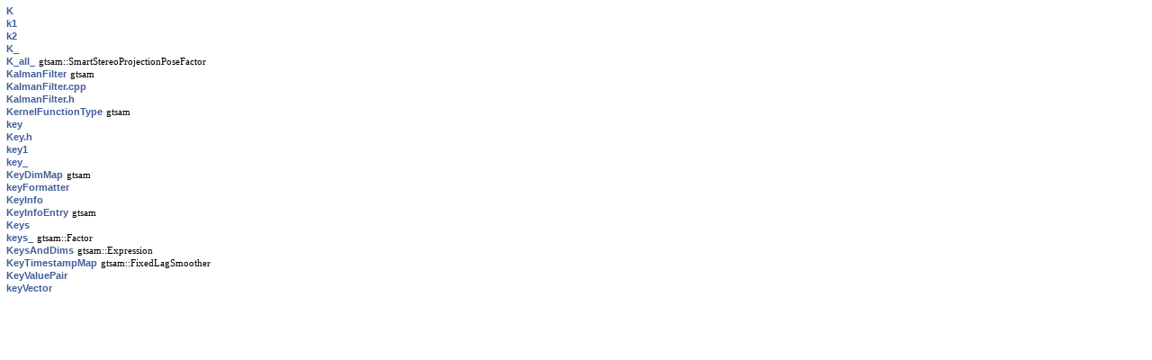

--- FILE ---
content_type: text/html; charset=utf-8
request_url: https://gtsam.org/doxygen/4.0.0/search/all_c.html
body_size: 294
content:
<!DOCTYPE html PUBLIC "-//W3C//DTD XHTML 1.0 Transitional//EN" "https://www.w3.org/TR/xhtml1/DTD/xhtml1-transitional.dtd">
<html><head><title></title>
<meta http-equiv="Content-Type" content="text/xhtml;charset=UTF-8"/>
<meta name="generator" content="Doxygen 1.8.15"/>
<link rel="stylesheet" type="text/css" href="search.css"/>
<script type="text/javascript" src="all_c.js"></script>
<script type="text/javascript" src="search.js"></script>
</head>
<body class="SRPage">
<div id="SRIndex">
<div class="SRStatus" id="Loading">Loading...</div>
<div id="SRResults"></div>
<script type="text/javascript"><!--
/* @license magnet:?xt=urn:btih:cf05388f2679ee054f2beb29a391d25f4e673ac3&amp;dn=gpl-2.0.txt GPL-v2 */
createResults();
/* @license-end */
--></script>
<div class="SRStatus" id="Searching">Searching...</div>
<div class="SRStatus" id="NoMatches">No Matches</div>
<script type="text/javascript"><!--
/* @license magnet:?xt=urn:btih:cf05388f2679ee054f2beb29a391d25f4e673ac3&amp;dn=gpl-2.0.txt GPL-v2 */
document.getElementById("Loading").style.display="none";
document.getElementById("NoMatches").style.display="none";
var searchResults = new SearchResults("searchResults");
searchResults.Search();
/* @license-end */
--></script>
</div>
</body>
</html>


--- FILE ---
content_type: application/javascript; charset=utf-8
request_url: https://gtsam.org/doxygen/4.0.0/search/all_c.js
body_size: 1886
content:
var searchData=
[
  ['k',['K',['../a02483.html#ad58dcd2a0b3210e5972613212cb67e04',1,'gtsam::Cal3_S2::K()'],['../a02507.html#a6043ad8b1c02187c1216f59cdaa634f9',1,'gtsam::Cal3Bundler::K()'],['../a02531.html#a25a4e64c2d1e9294764a7e9f617e2a88',1,'gtsam::Cal3DS2_Base::K()'],['../a03159.html#a57ba7e407a63bdc77e53e8ff76985ab3',1,'gtsam::CGState::k()'],['../a02507.html#a6e6ab8c1b9c678a23ae8fb60f148d8a9',1,'gtsam::Cal3Bundler::k()'],['../a02531.html#ae46e8297a7e3dab6ec2486e0bf0648ae',1,'gtsam::Cal3DS2_Base::k()']]],
  ['k1',['k1',['../a02507.html#a000d35943600b9bf81818b9ae65c1e53',1,'gtsam::Cal3Bundler::k1()'],['../a02531.html#a90a0cc3150156eb17066c3d6bb95a99e',1,'gtsam::Cal3DS2_Base::k1()']]],
  ['k2',['k2',['../a02507.html#a0162ada34d8b64e4371db3b093f18d1e',1,'gtsam::Cal3Bundler::k2()'],['../a02531.html#a38ce12c0386aa31d159cedea0076afca',1,'gtsam::Cal3DS2_Base::k2()']]],
  ['k_5f',['K_',['../a04051.html#a4dccf402a384fee6b9ad802c37ab989f',1,'gtsam::GenericProjectionFactor::K_()'],['../a04099.html#a38878009ca4060a870b45f46184656dd',1,'gtsam::SmartProjectionPoseFactor::K_()'],['../a04483.html#a14d8163202992f7165c6e2d1cc37d0a3',1,'gtsam::InvDepthFactor3::K_()'],['../a04487.html#a957de95c74c3421d820677029cab3040',1,'gtsam::InvDepthFactorVariant1::K_()'],['../a04491.html#a02c0d546827eaf8efd7cb7447b0e37b1',1,'gtsam::InvDepthFactorVariant2::K_()'],['../a04495.html#a224b89d16d5ce28caf912ba7985f6e40',1,'gtsam::InvDepthFactorVariant3a::K_()'],['../a04499.html#a84202eefb6c47352247e491d9c9c5ae5',1,'gtsam::InvDepthFactorVariant3b::K_()'],['../a04507.html#aa6ee9db44e0b3cf847f4985809eb8be0',1,'gtsam::MultiProjectionFactor::K_()'],['../a04523.html#aa73006508ebe7142eeeafa5cb404071d',1,'gtsam::ProjectionFactorPPP::K_()']]],
  ['k_5fall_5f',['K_all_',['../a04559.html#acf970e63a3a8b2daf9d05ebebc273637',1,'gtsam::SmartStereoProjectionPoseFactor']]],
  ['kalmanfilter',['KalmanFilter',['../a03191.html',1,'gtsam']]],
  ['kalmanfilter_2ecpp',['KalmanFilter.cpp',['../a00608.html',1,'']]],
  ['kalmanfilter_2eh',['KalmanFilter.h',['../a00611.html',1,'']]],
  ['kernelfunctiontype',['KernelFunctionType',['../a01405.html#a8be373f34edc0a9d28b1bfab5dd62ba0',1,'gtsam']]],
  ['key',['key',['../a02947.html#a725807c0f6a2b62cea3626dec4d12d24',1,'gtsam::EliminationTree::Node::key()'],['../a03819.html#aa928242396405483048bedd4a00e804c',1,'gtsam::_ValuesKeyValuePair::key()'],['../a03823.html#ad1598dd19527916716fe26a436e62a7f',1,'gtsam::_ValuesConstKeyValuePair::key()'],['../a03875.html#ae8240622f321ec9a81a9c41679ca530b',1,'gtsam::Values::KeyValuePair::key()'],['../a03879.html#a1e4447d2022b8a70fabaa877641b63a0',1,'gtsam::Values::ConstKeyValuePair::key()'],['../a02455.html#a4667d2806935478068b28f2da5126aa3',1,'gtsam::Signature::key()'],['../a03019.html#aab3ca67a6a5cf4956873157e03b98a40',1,'gtsam::LabeledSymbol::key()'],['../a03039.html#a4a868793721b14d64c1e36e6f3745b1a',1,'gtsam::Symbol::key()'],['../a03883.html#acc8368cd12e33fe07f416fa67ecebe94',1,'gtsam::ValuesKeyAlreadyExists::key()'],['../a03887.html#a4515d57abe0399ab9815714dc27afec8',1,'gtsam::ValuesKeyDoesNotExist::key()'],['../a03891.html#aaf6dc432d926165efa245120e228a51c',1,'gtsam::ValuesIncorrectType::key()'],['../a04231.html#a1d1bcdea94ffab129b4772fb78467bf9',1,'gtsam::Scheduler::key()'],['../a01405.html#adad029f5f6ffce610428b5fe768b0df2',1,'gtsam::Key()']]],
  ['key_2eh',['Key.h',['../a00461.html',1,'']]],
  ['key1',['key1',['../a03771.html#a6fb96c2753a88e1e214b450cfda19e21',1,'gtsam::NoiseModelFactor2::key1()'],['../a03775.html#aaf8b02ae3b5cb2afb24c78620ca80537',1,'gtsam::NoiseModelFactor3::key1()'],['../a03779.html#afef69655d7981909b9f331f52c1e5378',1,'gtsam::NoiseModelFactor4::key1()'],['../a03783.html#a6bad01a6ef7ceaa2a710450cd53db3e1',1,'gtsam::NoiseModelFactor5::key1()'],['../a03787.html#ad54ff6215db19c9cd972705b26a9da0d',1,'gtsam::NoiseModelFactor6::key1()']]],
  ['key_5f',['key_',['../a03883.html#a5c2ccda4c15caefd91d0308d8b76eb53',1,'gtsam::ValuesKeyAlreadyExists::key_()'],['../a03887.html#a433f387db342dfb0b25c7438fa42f58c',1,'gtsam::ValuesKeyDoesNotExist::key_()'],['../a03891.html#a6303f8c7ce66e97c3107fd4f6cf24d28',1,'gtsam::ValuesIncorrectType::key_()']]],
  ['keydimmap',['KeyDimMap',['../a01405.html#a56e7423b122a2ac2a9ba1a07546516a5',1,'gtsam']]],
  ['keyformatter',['keyFormatter',['../a03679.html#af43c5940b56d327638b1a04bf8f85c91',1,'gtsam::ISAM2Params::keyFormatter()'],['../a01405.html#a29dee574fe60f586d71b2c0d957dc8bb',1,'gtsam::KeyFormatter()']]],
  ['keyinfo',['KeyInfo',['../a03179.html',1,'gtsam::KeyInfo'],['../a03179.html#af566da66fd34a7a1b378035f35561867',1,'gtsam::KeyInfo::KeyInfo()'],['../a03179.html#a38579ec81944e0423a2b54457b8f0114',1,'gtsam::KeyInfo::KeyInfo(const GaussianFactorGraph &amp;fg)'],['../a03179.html#a48cb80c1c64a52be1cefd24b17de65c9',1,'gtsam::KeyInfo::KeyInfo(const GaussianFactorGraph &amp;fg, const Ordering &amp;ordering)']]],
  ['keyinfoentry',['KeyInfoEntry',['../a03175.html',1,'gtsam']]],
  ['keys',['Keys',['../a03135.html#aacb8e92ffef9b561c3d40338ef8506f5',1,'gtsam::GaussianFactorGraph::Keys()'],['../a02419.html#abc343953dd57e2f19a4778f34d63dfc2',1,'gtsam::DiscreteFactorGraph::keys()'],['../a02951.html#a92a49ace77f6474e109d55bae11e2bef',1,'gtsam::Factor::keys() const'],['../a02951.html#a41db5608c82d8df2284826b052b889c1',1,'gtsam::Factor::keys()'],['../a02887.html#a0c4667de76265a06cc6f74b1f3b25051',1,'gtsam::FactorGraph::keys()'],['../a03595.html#a452a299e44efac69311ca5ed6d42833a',1,'gtsam::Expression::keys()'],['../a03871.html#a6e14bd05d2fd3b923d6f3197f4b04f7e',1,'gtsam::Values::keys()']]],
  ['keys_5f',['keys_',['../a02951.html#a10e886cc8b8a374e2fe864707e0b6278',1,'gtsam::Factor']]],
  ['keysanddims',['KeysAndDims',['../a03595.html#a6552097f187f99533d16013c7598f61b',1,'gtsam::Expression']]],
  ['keytimestampmap',['KeyTimestampMap',['../a04403.html#a7778c79a5998ac7c1768ebc1fba2e76f',1,'gtsam::FixedLagSmoother']]],
  ['keyvaluepair',['KeyValuePair',['../a03875.html',1,'gtsam::Values::KeyValuePair'],['../a03399.html#a0b66147bf3245ff1d0ad75acddc3e116',1,'gtsam::VectorValues::KeyValuePair()'],['../a03839.html#a816979e5f4619b22258fe2abd87da92a',1,'gtsam::Values::Filtered::KeyValuePair()'],['../a03843.html#ab19780909f6d4cd5dbeee01aa88d07ce',1,'gtsam::Values::ConstFiltered::KeyValuePair()']]],
  ['keyvector',['keyVector',['../a02887.html#a3b4d9bbaceeb9043ab7c20d4778b69c5',1,'gtsam::FactorGraph::keyVector()'],['../a01405.html#a18932dfd5dba41c0574e6db16cdb5932',1,'gtsam::KeyVector()']]]
];
